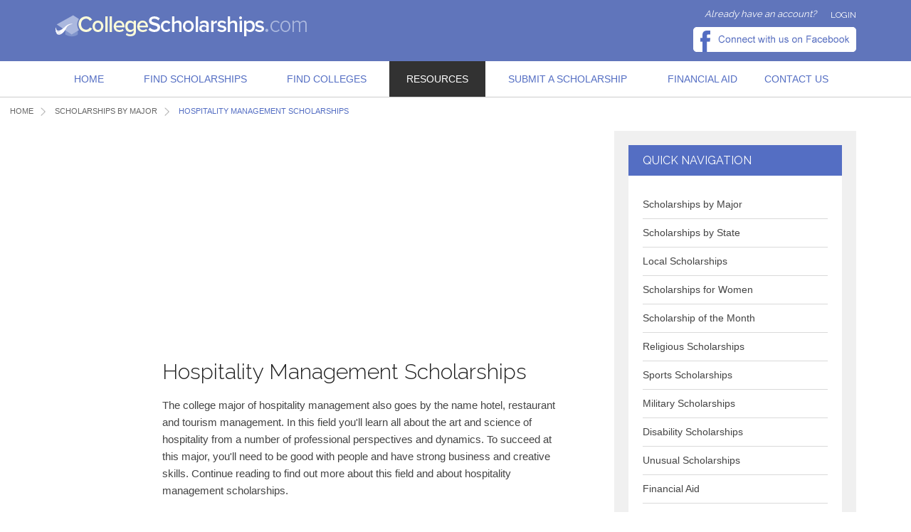

--- FILE ---
content_type: text/html; charset=UTF-8
request_url: https://www.collegescholarships.com/major-degree/hospitality-management-scholarships
body_size: 8157
content:
<!----Page-Helper :-resources-scholarships-major----><!DOCTYPE html>
<html lang="en">
<head>
      
        
    <title>Hospitality Management major and a list of scholarships</title>
   <meta name="viewport" content="width=device-width, initial-scale=1.0 , maximum-scale=1, user-scalable=0" />
    <meta http-equiv="Content-Type" content="text/html; charset=UTF-8" />
    <meta name="description" content="Hospitality Management major job opportunities should be most plentiful for those willing to relocate and those with a broad familiarity with technology.
Find out more about the possibilities involved with hospitality management scholarships." />        
    <meta name="keywords" content="Hospitality Management scholarships" />
    <meta name="google-site-verification" content="5OVE95H8eFSO02afyjVxOL3HhPCnUMgz6_TkO7pjkAE" />
    <base href="https://www.collegescholarships.com/" />

    <!-- CSS Stylesheets -->
    <link rel="shortcut icon" type="image/png" href="https://www.collegescholarships.com/assets/images/favicon.ico" >    
    <link rel="stylesheet" type="text/css" media="all" href="https://www.collegescholarships.com/assets/style/style.css?1768725967" />    
    <link href='https://fonts.googleapis.com/css?family=Raleway:400,700,300,900' rel='stylesheet' type='text/css' />
    <link href='https://fonts.googleapis.com/css?family=Nunito:400,300,700' rel='stylesheet' type='text/css' />
    <link rel="stylesheet" type="text/css" media="all" href="https://www.collegescholarships.com/assets/style/stylemobile.css" />
    <link rel="stylesheet" type="text/css" media="all" href="https://www.collegescholarships.com/assets/style/prettyPhoto.css" />
        
     
    <link  rel="stylesheet" href="https://www.collegescholarships.com/assets/css/desc_more.css" type="text/css" >
    <link rel="stylesheet" href="https://www.collegescholarships.com/assets/css/jquery.autocomplete.css" type="text/css">
    <link rel="stylesheet" href="https://www.collegescholarships.com/assets/ui-silk/silk-sprite.css" type="text/css">    

    <!-- js files -->
    <script src="https://www.collegescholarships.com/assets/script/modernizr.js" type="text/javascript"></script>
    <script src="//code.jquery.com/jquery-1.10.2.js"></script>
    
    <script src="https://www.collegescholarships.com/assets/js/multi_picker.js" type="text/javascript"></script>
    <script src="https://www.collegescholarships.com/assets/js/modal.js" type="text/javascript"></script>
    
    <!--
    <link rel="stylesheet" href="assets/jquery-ui-1.7.2.custom/css/smoothness/jquery-ui-1.7.2.custom.css" type="text/css" media="screen">  
    <link href="assets/css/styleWawards.css" rel="stylesheet" type="text/css"> 
    <link rel="stylesheet" type="text/css" href="assets/style/demo.css" />
    <link rel="stylesheet" type="text/css" href="assets/style/style2.css" />
    
    <link rel="stylesheet" type="text/css" media="all" href="/assets/css/login_fb.css">
    <script src="assets/jquery-ui-1.7.2.custom/js/jquery-ui-1.7.2.custom.min.js"  type="text/javascript"></script>
                        
        <script src="assets/js/multi_picker.js" type="text/javascript"></script>
        <script src="assets/js/modal.js" type="text/javascript"></script>
        <script src="assets/js/news_slider.js" type="text/javascript"></script>
        -->
        <!-- loading indicator -->
        <script type="text/javascript">
            $('.loading').hide()  // hide it initially
        .ajaxStart(function() {
            $(this).show();
        })
        .ajaxStop(function() {
            $(this).hide();
        });

    </script>

  
</head>
<body>      
    <div class="custom_bg"></div>
    <header id="main-header" class="clearfix">
        <div id="header-full" class="clearfix">
            <div id="header" class="clearfix">
                <a href="#nav" class="open-menu">
                    <span class="icon-bar"></span>
                    <span class="icon-bar"></span>
                    <span class="icon-bar"></span>
                </a>
                <!-- bof screen logo -->
                <a href="https://www.collegescholarships.com/" id="logo"><img src="https://www.collegescholarships.com/assets/images/logo.png" data-retina="https://www.collegescholarships.com/assets/images/logo-retina.png" alt="CollegeScholarships" class="retina-off" /></a>
                <!-- eof screen logo -->
            
                <!-- bof myaccount/login -->
                <aside id="header-content">
    <ul id="nav-header">
            <li class="already-txt">Already have an account?</li>
        <li><a href="https://www.collegescholarships.com/profiles/login" class="log_in_out">Login</a></li>    
            
    </ul> 
    <a id="facebook" href="https://www.facebook.com/pages/Collegescholarshipscom/545537638817426" target="_blank"><img src="https://www.collegescholarships.com/assets/images/facebook.png" alt="facebook" /></a>
</aside>
                <!-- eof myaccount/login -->                
                
            </div>
        </div>
        <!-- bof navigation -->
        
<div id="pattern" class="pattern">
<!--Begin Pattern HTML-->
    <a href="#menu" class="menu-link">Navigation</a>
    <nav id="menu" role="navigation">
        <ul>
            <li id="home_link"><a href="https://www.collegescholarships.com/">Home</a></li>
                        <li id="scholarships_link"><a href="https://www.collegescholarships.com/scholarships/search">Find Scholarships</a></li>
                        <li id="colleges_link"><a href="https://www.collegescholarships.com/colleges/search">FIND COLLEGES</a></li>
            <li id="resources_link"><a href="https://www.collegescholarships.com/resources/index" class="active">RESOURCES</a></li>
            <li id="submission_link"><a href="https://www.collegescholarships.com/submissions">SUBMIT A SCHOLARSHIP</a></li>
            <li id="financial_link"><a href="https://www.collegescholarships.com/financial-aid">FINANCIAL AID</a></li>
            <li id="contact_link"><a href="https://www.collegescholarships.com/contact" class="last ">CONTACT US</a></li>
     
        </ul>
    </nav>
</div>
<!--End Pattern HTML-->

        <!-- eof navigation -->                                 
                
    </header>
    <div id="main_Sec">
     
    <div id="content-container"> 
                <div id="content_1">
            <div id="breadcrumbs" class="clearfix">                    
                <div class="brdcum1">
                    <a href="https://www.collegescholarships.com/">Home<span class="arrow">&gt;</span></a>
                </div>  
                <div class="brdcum2"><a href="https://www.collegescholarships.com/major-degree">Scholarships by Major<span class="arrow">&gt;</span></a></div><span class="last-breadcrumbs">Hospitality Management Scholarships</span>                    
                </div>
            </div>
                                
                                      

                                <script src="https://www.collegescholarships.com/assets/js/desc_more.js" type="text/javascript"></script>  


<div id="content" class="clearfix">
    <div id="main-content"> 
        <div class="inner_ad_1 clr">
        <!-- google ads -->
<!-- bof adwords if non-ssl -->
<script async src="//pagead2.googlesyndication.com/pagead/js/adsbygoogle.js"></script>
<!-- responsive ad -->
<ins class="adsbygoogle"
     style="display:block"
     data-ad-client="ca-pub-4465677753267579"
     data-ad-slot="7353817251"
     data-ad-format="auto"></ins>
<script>
(adsbygoogle = window.adsbygoogle || []).push({});
</script>        </div>
        <div class="inner_ad_2">
        <script async src="//pagead2.googlesyndication.com/pagead/js/adsbygoogle.js"></script>
<!-- responsive ad -->
<ins class="adsbygoogle"
     style="display:block"
     data-ad-client="ca-pub-4465677753267579"
     data-ad-slot="1307283653"
     data-ad-format="auto"></ins>
<script>
(adsbygoogle = window.adsbygoogle || []).push({});
</script>        </div>           
        
<article class="static-page inner_content"> 

<h1 id="main-title">Hospitality Management Scholarships</h1><p> <p>The college major of hospitality management also goes by the name hotel, restaurant and tourism management. In this field you&#39;ll learn all about the art and science of hospitality from a number of professional perspectives and dynamics. To succeed at this major, you&#39;ll need to be good with people and have strong business and creative skills. Continue reading to find out more about this field and about hospitality management scholarships.</p>

<p>Degree candidates in a hospitality management degree program can expect to enroll in core courses such as management principles, human relations, marketing, &nbsp;food service operations, hospitality law and ethics, geography of tourism and event planning and management. Along with your core courses, you&#39;ll most likely also face one or more internships. Here you will work in a supervised capacity in some segment of the hospitality industry for course credit. This will allow you to get valuable professional experience and also make important industry contacts.</p>

<p>In addition to internships, many programs offer a study-abroad option. This can be an important experience for majors in this field because of the role travel and exotic locations play in the world of hotels, tourism and hospitality. Some programs also offer concentrations for hospitality majors. Examples of these concentrations can include club and restaurant management, hotel management, casino management and service management.</p>

<p>The career outlook for hospitality majors is somewhat mixed. This is an industry that fluctuates as our economy fluctuates. When economic times are tough, people tend to vacation less. Also, the rise of the Internet has effected this industry through technological advancements and Web-based travel planning. Still, the U.S. Bureau of Labor Statistics predicts an increase in career opportunities over the coming decade. Job opportunities should be most plentiful for those willing to relocate and those with a broad familiarity with technology.</p>

<p>Explore the links below to find out more about the possibilities involved with hospitality management scholarships.</p></p>        
    <h3><a href="https://www.collegescholarships.com/scholarships/detail/84957">David J. Hallissey Memorial Scholarship</a></h3><div class="more"> This internship was created for the purpose of encouraging research in the field of tourism.  This internship takes place in the Washington Metro area.  Candidates must possess at least a 2.5 grade point average on a 4.0 scale and provide transcripts from the last academic term.  Must be a resident, citizen or legal alien of the United States or Canada.  The candidate must be either an undergraduate or graduate student of tourism in a college, university or proprietary travel school and submit proof of such.</div><div class="clr"></div><h3><a href="https://www.collegescholarships.com/scholarships/detail/86295">WRA Education Foundation Scholarships in Foodservice</a></h3><div class="more"> The WRA Education Foundation awards scholarships based on future plans in foodservice, academic records, essays on industry issues and professional recommendations.

Over $36,000 in scholarships are awarded annually to culinary arts and hospitality management students across the state.

Apply for Scholarships
No hand-written applications will be accepted.

Minimum qualifications for WRA EF scholarships are:

Must be working in a Wisconsin foodservice operation at the time of applying
Must be accepted at a nationally accredited, post-secondary school
Must have a completed application that includes employer or instructor recommendations and school transcripts 

Please check the website for any changes in application deadline.</div><div class="clr"></div><h3><a href="https://www.collegescholarships.com/scholarships/detail/86919">Grocery Manufacturer's Food Industry Scholarship</a></h3><div class="more"> To be eligible for consideration, each applicant must present all of the following information in resume form to the selection committee by February 20.  Applicant must be able to attend Scholarship dinner and dance in New Orleans the first Saturday in April.</div><div class="clr"></div><h3><a href="https://www.collegescholarships.com/scholarships/detail/86978">Cleo Mansfield Scholarship</a></h3><div class="more"> Scholarships for students enrolled in the hospitality industry.</div><div class="clr"></div><h3><a href="https://www.collegescholarships.com/scholarships/detail/87077">Louise Dessureault Memorial Scholarship</a></h3><div class="more"> The applicant must:  - be a resident of Canada;  - be a full-time student at a four-year college or university in North    America;  - be entering his/her junior or senior year of study;  - be a strong academic performer and have at least a 3.0 grade point    average on a 4.0 scale;  - have a degree emphasis in a travel and tourism-telated (i.e. Hotel    Management, Restaurant Management, Tourism).  </div><div class="clr"></div><h3><a href="https://www.collegescholarships.com/scholarships/detail/88492">Department of Management and Marketing Scholarship</a></h3><div class="more"> Eligibility:      1. Management, Marketing, or Tourism and Hospitality Management major with junior standing.      2. Cumulative GPA of 3.0.      3. Awarded on basis of need, when possible.</div><div class="clr"></div><h3><a href="https://www.collegescholarships.com/scholarships/detail/88660">Kansas I-70 Association Tourism & Hospitality Scholarship</a></h3><div class="more"> Recipient to be an undergraduate student studying in the FHSU Tourism & Hospitality Program. Preference given to those willing to perform internship projects within the state of Kansas and applying from one of the Kansas I-70 membership communities.</div><div class="clr"></div><h3><a href="https://www.collegescholarships.com/scholarships/detail/88698">Management and Marketing - Academic Opportunity Award</a></h3><div class="more"> Business scholarships are awarded to students in the following areas of study: Management, Marketing, Office Administration, Business Communications, Business Education and Tourism and Hospitality Management. These awards are for incoming freshmen only.</div><div class="clr"></div><h3><a href="https://www.collegescholarships.com/scholarships/detail/104333">Johnson & Wales University Scholarship</a></h3><div class="more"> ELIGIBILITY:   Pursuing a four-year degree at Johnson & Wales University majoring in equine science, agricultural business management, agricultural economics, international agriculture, agricultural finance, dietetics, hospitality, food service management or other non-agricultural related areas.   Minimum GPA of 3.25 on a 4.0 scale required.   Renewable for a full-time, day school student maintaining a minimum 3.25 GPA.   Must be active and support the JWU FFA chapter as a member while enrolled at JWU.AWARD: One full-tuition scholarship valued at $22,149. Award is in the form of tuition reduction. Renewable.</div><div class="clr"></div><h3><a href="https://www.collegescholarships.com/scholarships/detail/104337">Kikkoman Foods, Inc. Scholarship</a></h3><div class="more"> ELIGIBILITY:   Pursuing a two- or four-year degree in agricultural business management, food science and technology, dietetics, food service management and other non-agricultural related areas.   Applicant must be a resident of and planning to attend a school in Wisconsin.AWARD: One scholarship at $1,000, non-renewable.</div><div class="clr"></div><h3><a href="https://www.collegescholarships.com/scholarships/detail/105054">HSF/Hormel Scholarship</a></h3><div class="more"> Program Description:The HSF/Hormel Scholarship Program is a scholarship of $2,500 awarded for applicants interested in a career in the food industry.In addition, interested students can apply to be considered for a paid internship.  Eligibility Requirements:    * Be of Hispanic heritage     * Be a U.S. citizen or legal permanent resident of the United States with a valid Social Security Number at the time of application.  All legal permanent residents must submit a copy of their valid permanent resident card or passport stamped I-551 (not expired)    * Have a permanent address in one of the following Midwest states:  Illinois, Indiana, Iowa, Kansas, Michigan, Minnesota, Missouri, Nebraska, North Dakota, Ohio, South Dakota, Wisconsin    * Have a minimum cumulative grade point average (GPA) of 3.0 on a 4.0 scale    * Be a Junior with an intended graduation date between December and August    * Be majoring in Accounting, Mechanical Engineering (includes Mechanical Technology), Civil Engineering, Electrical Engineering, Industrial Engineering/Technology (includes Industrial Management) Manufacturing Engineering, Business Administration (includes Operations), Management, Agriculture Science/Agronomy (includes Agriculture Engineering, Agribusiness, Ag Economics, Food Service), Computer Science, Information Technology (IT/MIS) (includes Computer Information Systems), Zoology (includes Animal Science), Marketing (includes Professional Selling), Hospitality Administration (includes Hotel/Restaurant Management) or related majors     * Must apply for federal financial aid by completing the Free Application for Federal Student Aid (FAFSA)</div><div class="clr"></div><h3><a href="https://www.collegescholarships.com/scholarships/detail/105067">HSF/Winchell's & Yum Yum Donuts Scholarship</a></h3><div class="more"> Program Description:The Winchell's & Yum Yum Donuts Scholarship Program is available on a competitive basis to freshman, sophomores, juniors and seniors in a 4-year college or university of Hispanic heritage from California.  All students welcome to apply with preference given to business-related majors.  Awards are in the amount of $3,000.Eligibility Requirements:    * Be of Hispanic heritage.    * Be a U.S. citizen or legal permanent resident with a permanent resident card or passport stamped I-551 (not expired)    * Have a minimum cumulative grade point average (GPA) of 3.0 on a 4.0 scale.    * Be a FULL-TIME student in a degree seeking program at a four year accredited U.S. institution in California.    * Must currently reside or attend school in California with a preference given to students from one of the following locations:  Greater Los Angeles, San Diego, Northern California.    * Preference given to students attending Loyola Marymount University, University of San Diego.    * All Majors allowed with preference given to students majoring in Business Administration, Accounting, Advertising, Economics, Finance, Human Resource Management, Hospitality Management, Management, Marketing or Public Relations.    * Must apply for federal financial aid by completing the Free Application for Federal Student Aid (FAFSA).</div><div class="clr"></div><div class="major-pagination-links Hospitality Management"><div class="pagination_links"><span class="current_link">1</span> <span><a href="https://www.collegescholarships.com/major-degree/hospitality-management-scholarships/12" data-ci-pagination-page="2">2</a></span> <span><a href="https://www.collegescholarships.com/major-degree/hospitality-management-scholarships/24" data-ci-pagination-page="3">3</a></span> <span class="nextlink"><a href="https://www.collegescholarships.com/major-degree/hospitality-management-scholarships/12" data-ci-pagination-page="2" rel="next">Next Page</a></span></div></div><p>Creating an account only takes minutes and puts all available Hospitality Management Scholarships that match your profile in front of you immediately from our extensive database of scholarship awards.</p><p class="partner"><a href="profiles/add_edit">Create an Account</a></p></article>
    <div class="bottom-ad">
    <script async src="//pagead2.googlesyndication.com/pagead/js/adsbygoogle.js"></script>
<!-- responsive ad -->
<ins class="adsbygoogle"
     style="display:block"
     data-ad-client="ca-pub-4465677753267579"
     data-ad-slot="1307283653"
     data-ad-format="auto"></ins>
<script>
(adsbygoogle = window.adsbygoogle || []).push({});
</script>    </div>
         <div id="content_1">
            <div id="breadcrumbs" class="clearfix">                    
                <div class="brdcum1">
                    <a href="https://www.collegescholarships.com/">Home<span class="arrow">&gt;</span></a>
                </div>  
                <div class="brdcum2"><a href="https://www.collegescholarships.com/major-degree">Scholarships by Major<span class="arrow">&gt;</span></a></div><span class="last-breadcrumbs">Hospitality Management Scholarships</span>                    
                </div>
            </div>
             

</div>
<!-- bof sidebar -->
<div id="sidebar">
<aside class="widget-container">
<div class="widget-wrapper clearfix">
<h3 class="widget-title">Quick Navigation</h3>
<ul>
<li><a href="https://www.collegescholarships.com/major-degree">Scholarships by Major</a></li>
<li><a href="https://www.collegescholarships.com/local">Scholarships by State</a></li>
<li><a id="local_sch" href="javascript:;">Local Scholarships</a></li>
<li><a href="https://www.collegescholarships.com/types/scholarships-for-women">Scholarships for Women</a></li>
<li><a href="https://www.collegescholarships.com/scholarships_of_the_month">Scholarship of the Month</a></li>
<li><a href="https://www.collegescholarships.com/types/religion-scholarships">Religious Scholarships</a></li>
<li><a href="https://www.collegescholarships.com/types/sport-scholarships">Sports Scholarships</a></li>
<li><a href="https://www.collegescholarships.com/types/military-scholarships">Military Scholarships</a></li>
<li><a href="https://www.collegescholarships.com/types/disability-scholarships">Disability Scholarships</a></li>
<li><a href="https://www.collegescholarships.com/types/unusual-awards">Unusual Scholarships</a></li>
<li><a href="https://www.collegescholarships.com/financial-aid">Financial Aid</a></li>
<li><a href="https://www.collegescholarships.com/application-essays/scholarship-essays">Scholarship Essay Examples</a></li>
</ul>
</div>
</aside>
<aside class="widget-container">
<div class="widget-wrapper clearfix">
<h3 class="widget-title">About CollegeScholarships.com</h3>
<ul>
<li><a href="https://www.collegescholarships.com/about/privacy-policy">Privacy Policy</a></li><li><a href="https://www.collegescholarships.com/about/faq">College Scholarship FAQ</a></li><li><a href="https://www.collegescholarships.com/pages/free-scholarship-college-search-who-is-collegescholarshipscom">CollegeScholarships.com About Us</a></li><li><a href="https://www.collegescholarships.com/about/terms-of-use">Terms of Use</a></li></ul>
</div>
</aside>
<aside class="widget-container">
<div class="widget-wrapper clearfix">
<h3 class="widget-title">Joining Us</h3>
<ul>
<li><a href="https://www.collegescholarships.com/pages/link-to-collegescholarships">Link to Us</a></li><li><a href="https://www.collegescholarships.com/pages/partner-with-us">Partner with CollegeScholarships.com</a></li></ul>
</div>
</aside>
</div>
</div>

<div id="fade" class="well">
<div class="heading_title">
    <p>States</p>
    <button class="fade_close btn btn-default">X</button>
</div>
<div class="search_smDiv">
<label>Pick an Award State:</label>
<select class="search_select_box" id="local_state" name="local_state">
<option value="alabama">Alabama</option>
<option value="alaska">Alaska</option>
<option value="arizona">Arizona</option>
<option value="arkansas">Arkansas</option>
<option value="california">California</option>
<option value="colorado">Colorado</option>
<option value="connecticut">Connecticut</option>
<option value="delaware">Delaware</option>
<option value="district-of-columbia">District Of Columbia</option>
<option value="florida">Florida</option>
<option value="georgia">Georgia</option>
<option value="hawaii">Hawaii</option>
<option value="idaho">Idaho</option>
<option value="illinois">Illinois</option>
<option value="indiana">Indiana</option>
<option value="iowa">Iowa</option>
<option value="kansas">Kansas</option>
<option value="kentucky">Kentucky</option>
<option value="louisiana">Louisiana</option>
<option value="maine">Maine</option>
<option value="maryland">Maryland</option>
<option value="massachusetts">Massachusetts</option>
<option value="michigan">Michigan</option>
<option value="minnesota">Minnesota</option>
<option value="mississippi">Mississippi</option>
<option value="missouri">Missouri</option>
<option value="montana">Montana</option>
<option value="nebraska">Nebraska</option>
<option value="nevada">Nevada</option>
<option value="new-hampshire">New Hampshire</option>
<option value="new-jersey">New Jersey</option>
<option value="new-mexico">New Mexico</option>
<option value="new-york">New York</option>
<option value="north-carolina">North Carolina</option>
<option value="north-dakota">North Dakota</option>
<option value="ohio">Ohio</option>
<option value="oklahoma">Oklahoma</option>
<option value="oregon">Oregon</option>
<option value="pennsylvania">Pennsylvania</option>
<option value="rhode-island">Rhode Island</option>
<option value="south-carolina">South Carolina</option>
<option value="south-dakota">South Dakota</option>
<option value="tennessee">Tennessee</option>
<option value="texas">Texas</option>
<option value="utah">Utah</option>
<option value="vermont">Vermont</option>
<option value="virginia">Virginia</option>
<option value="washington">Washington</option>
<option value="west-virginia">West Virginia</option>
<option value="wisconsin">Wisconsin</option>
<option value="wyoming">Wyoming</option>
</select>
</div>
<div class="ui-dialog-buttonpane ui-widget-content ui-helper-clearfix"><div class="ui-dialog-buttonset"><button type="button" class="fade_close ui-button ui-widget ui-state-default ui-corner-all ui-button-text-only" role="button" aria-disabled="false"><span class="ui-button-text">Cancel</span></button><button id="Awardsubmit" type="button" class="ui-button ui-widget ui-state-default ui-corner-all ui-button-text-only" role="button" aria-disabled="false"><span class="ui-button-text">Submit</span></button></div></div>
<!--<div class="popup-btn"><button id="btnsubmit">Submit</button> <button class="fade_close">Cancel</button></div>-->
</div>
<script>
$(document).ready(function () {
    $('#fade').popup({
      transition: 'all 0.3s',
      scrolllock: true
    });
    
    $('#local_sch').click(function() {
        $('#fade').popup('show');
    }); 
    
    $('#Awardsubmit').click(function() {
        var state = $('#local_state').val();
        window.location='https://www.collegescholarships.com/local/'+state+'-scholarships#down';
        $('#fade').popup('hide');
        return false;
    });
});
</script> 
<!-- eof sidebar -->  
</div>  
              
                        
                      
                               
            </div>
         
           
            <!-- bof footer -->
            <footer id="main-footer">        
        <div id="footer-copyright">
            <div id="footer-copyright-content" class="clearfix">
                 <p id="text-address"><a href="https://www.collegescholarships.com/" class="website-link">www.collegescholarships.com</a><br/>Copyright &copy; 1995 - 2026 CollegeScholarships.com,LLC All Rights Reserved.</p>
              
                <p id="text-copyright">
					<a href="https://www.bbb.org/us/md/bel-air/profile/scholarships-and-financial-aid/college-connection-llc-0011-90371706/#sealclick" target="_blank" ><img src="https://seal-greatermd.bbb.org/seals/blue-seal-293-61-whitetxt-bbb-90371706.png"
style="border: 0;max-width: 210px;" alt="College Connection, LLC BBB Business Review" /></a>
                <a href="http://validator.w3.org/check?uri=referer"><img src="https://www.collegescholarships.com/assets/images/footer_img_2.png" alt="Valid HTML 4.01 Transitional"></a></p>
            </div>
        </div>
    </footer>
<script async src="https://www.google.com/recaptcha/api.js"></script>
<script>
  (function(i,s,o,g,r,a,m){i['GoogleAnalyticsObject']=r;i[r]=i[r]||function(){
  (i[r].q=i[r].q||[]).push(arguments)},i[r].l=1*new Date();a=s.createElement(o),
  m=s.getElementsByTagName(o)[0];a.async=1;a.src=g;m.parentNode.insertBefore(a,m)
  })(window,document,'script','//www.google-analytics.com/analytics.js','ga');

  ga('create', 'UA-47686996-1', 'auto');
  ga('send', 'pageview');

</script>
            <!-- eof footer -->
                        

<script src="https://www.collegescholarships.com/assets/script/jquery.popupoverlay.js"></script> 
        
     
        
        <div class="modal_bg"><div class="modal"></div></div>
        
        <div class="loading"><img src="https://www.collegescholarships.com//assets/images/indicator.gif" alt="loading..."  width="16" height="16" /></div>
        
        <!--<script src="assets/js/choice_limiter.js" type="text/javascript"></script>-->
        
   <script>
        $(document).ready(function() {
            $('body').addClass('js');
            var menu = $('#menu'),
            menulink = $('.menu-link');
            menulink.click(function() {
                menulink.toggleClass('active');
                menu.toggleClass('active');
                return false;
            });
        });
    </script>     
                
    <script defer src="https://static.cloudflareinsights.com/beacon.min.js/vcd15cbe7772f49c399c6a5babf22c1241717689176015" integrity="sha512-ZpsOmlRQV6y907TI0dKBHq9Md29nnaEIPlkf84rnaERnq6zvWvPUqr2ft8M1aS28oN72PdrCzSjY4U6VaAw1EQ==" data-cf-beacon='{"version":"2024.11.0","token":"3ceb5cd9b64e4a44b39808af15d9f025","r":1,"server_timing":{"name":{"cfCacheStatus":true,"cfEdge":true,"cfExtPri":true,"cfL4":true,"cfOrigin":true,"cfSpeedBrain":true},"location_startswith":null}}' crossorigin="anonymous"></script>
</body>
</html>


--- FILE ---
content_type: text/html; charset=utf-8
request_url: https://www.google.com/recaptcha/api2/aframe
body_size: -86
content:
<!DOCTYPE HTML><html><head><meta http-equiv="content-type" content="text/html; charset=UTF-8"></head><body><script nonce="WFddNtRIc_0hSDzFIZtxqA">/** Anti-fraud and anti-abuse applications only. See google.com/recaptcha */ try{var clients={'sodar':'https://pagead2.googlesyndication.com/pagead/sodar?'};window.addEventListener("message",function(a){try{if(a.source===window.parent){var b=JSON.parse(a.data);var c=clients[b['id']];if(c){var d=document.createElement('img');d.src=c+b['params']+'&rc='+(localStorage.getItem("rc::a")?sessionStorage.getItem("rc::b"):"");window.document.body.appendChild(d);sessionStorage.setItem("rc::e",parseInt(sessionStorage.getItem("rc::e")||0)+1);localStorage.setItem("rc::h",'1768725970814');}}}catch(b){}});window.parent.postMessage("_grecaptcha_ready", "*");}catch(b){}</script></body></html>

--- FILE ---
content_type: text/css
request_url: https://www.collegescholarships.com/assets/style/stylemobile.css
body_size: 3767
content:

/* CSS for iPad Landscape
=====================================================================*/
@media screen and (max-width: 1024px) {
	
  
}

/* CSS for iPad Portrait
=====================================================================*/
@media screen and (max-width: 800px)
	{
	img,
	img[class*="align"],
	img[class*="wp-image-"] {
		max-width: 100%;
		height: auto;
	}
	.entry-content img,
	.comment-content img,
	.widget img {
		max-width: 100%; /* Fluid images for posts, comments, and widgets */
	}
	img.size-full {
		max-width: 100%;
		width: auto; /* Prevent stretching of full-size images with height and width attributes in IE8 */
	}
	.wp-caption,
	.wp-caption-text {
		max-width: 100%;
		height: auto;
		width: auto9; /* ie8 */
	}
	.wp-caption.alignleft {
		margin-right: 0;
	}
	.wp-caption.alignright {
		margin-left:0;
	}
	.wp-caption {
		padding:0;
		box-shadow:none;
		border:none;
	}
	#header-full, #nav-container, #header-full.small + #nav #nav-container, #slideshow-tabs, #slideshow-tabs .ui-tabs-panel, #content-container, .home #content-container, #main-footer {
		min-width:0;
		width:auto;
		padding:0 0px;
		height:auto;
	}
	
	.home_top_content {
  float: left;
  padding: 0 20px !important;
  width: 100%;
}
    #header, #slideshow-tabs, #slideshow-tabs .ui-tabs-panel, .tabs-container, #slideshow-tabs .nav-tabs-slideshow, #content, #blur-top, #slogan-footer, #footer-copyright-content {
        width:auto;
        padding:0;
        height:auto;
    }
    #logo {
        float:none;
        margin:0 auto;
        display:block;
        text-align:center;
    }
    #header-full.small {
        height:50px;
        margin:0;
    }
    #header-full.small #header {
        height:50px;
    }
    #header-full.small #logo {
        text-align:left;
    }
    #header-full.small + #nav #nav-main {
        display:none;
    }
    #main-header{
        margin-top:0;
        position:relative;
        height:auto;
    }
    #main-header.small {
        position:relative;
        height:50px;
        margin-top:40px;
    }
    #header-content {
        height:auto;
        float:none;
    }
    #nav-header {
        float:right;
    }
    #slogan {
        text-align:center;
        padding-bottom:20px;
    }
    #nav {
        height:auto;
    }
    #nav-main, #nav .menu ul {
        height: auto;
        float:left;
        width:80%;
    }
    #nav-main li a, #nav .menu ul li a {
        font-size:12px;
        padding:16px 10px 0 10px;
    }
    #button-registration {
        width:17%;
        padding-left:1%;
        padding-right:1%;
        font-size:12px;
        text-align:center;
    }
    .tabs-blur {
        display:none;
    }
    .tabs-container {
        padding:50px 30px 120px 30px;
        height:auto;
    }
    .tabs-container article {
        width:50%;
        height:250px;
        margin:0;
        padding:20px;
    }
    .tabs-container article h2 {
        font-size:22px;
    }
    .tabs-container article p {
        font-size:14px;
    }
    .button-more-slide, .button-more-slide:link, .button-more-slide:visited {
        left:20px;
        bottom:20px;
    }
    .nav-slider-left {
        width:47%;
    }
    .nav-slider-right {
        width:47%;
    }
    .nav-slider-left li a, 
    .nav-slider-right li a {
        color:#fff;
        font-size:12px;
        padding:7px 5px;
    }
    .slider-tabs.flexslider {
        width:450px;
        height:280px;
        background:#62462d;
        margin:0 0 0 50px;
        position:relative;
    }
    .slider-tabs.flexslider .slider-tabs-content {
        width:400px;
        height:230px;
        padding:25px;
    }
    .slider-tabs.flexslider h3 {
        font-size:22px;
    }
    .slider-tabs.flexslider p {
        font-size:14px;
    }
    #slideshow-tabs {
        margin:0 0 30px 0;
    }
    #panel-tabs {
        height:70px;
    }
    .nav-tabs-slideshow li {
        height:70px;
        width:20%;
        padding:0;
        text-align:center;
    }
    .nav-tabs-slideshow li a {
        height:50px;
        display:block;
        float:none;
        width:auto;
        padding:20px 10px 0 10px;
        text-decoration:none;
        color:#fff;
        line-height:1.4;
        transition: all 0.2s ease-in-out;
        -webkit-transition: all 0.2s ease-in-out;
        -moz-transition: all 0.2s ease-in-out;
        -o-transition: all 0.2s ease-in-out;
        -ms-transition: all 0.2s ease-in-out;
    }
    .nav-tabs-slideshow li a strong {
        font-size:13px;
    }
    .nav-tabs-slideshow li a span {
        display:block;
    }
    #banner-homepage {
        margin:0 0 30px 0;
    }
    #main-content {
        margin-left:10px; /*width:90%;*/
    }
	#main-content_2 {
        width:96%; margin-left:2%; margin-right:2%;
    }
    .history-moment {
        margin:0;
    }
    .history-moment header {
        width:auto;
        float:none;
        background:#7a1632;
        margin:0 0 10px 0;
    }
    #history-container aside {
        width:auto;
        float:none;
        padding:10px;
        background:#fff;
        margin:0;
    }
    #sidebar-homepage-right, #sidebar {
		/*width:34%;*/         width:100%;
    }
    #nav-sidebar li a img, #nav-sidebar li a figure {
        width:32px;
        height:32px;
    }
    #nav-sidebar li a {
        font-size:12px;
    }
    #nav-sidebar li a .title-nav-sidebar {
        font-size:13px;
    }
    #nav-sidebar li a figure {
        margin-bottom:5px;
    }
    #intro figure {
        width:100%;
        float:none;
    }
    #intro figure img {
        margin:0 0 10px 0;
    }
    #intro-principal #title-principal {
        font-size:18px;
    }
    #intro-principal p {
        font-size:14px;
    }
    #tabs-content-bottom {
        height: auto;
        margin: 0 0 30px 0;
    }
    #nav-content-bottom {
        width: 100%;
        float: none;
    }
    #nav-content-bottom li {
        height: 40px;
        background:none;
        width:25%;
        float:left;
    }
    #nav-content-bottom li a {
        font-size: 12px;
        color: #fff;
        font-weight: normal;
        text-transform: uppercase;
        display: block;
        padding: 0 10px;
        height: 40px;
        line-height: 40px;
        text-decoration: none;
    }
    #tabs-content-bottom .ui-tabs-panel {
        width:100%;
        height:auto;
        float:none;
    }
    #nav-sidebar-bottom li {
        width:20%;
        height:auto;
        float:left;
        border-right:none;
    }
    #nav-sidebar-bottom li a {
        width:auto;
        height:auto;
        float:none;
        display:block;
        padding:20px 10px;
    }
    #nav-sidebar-bottom li a figure {
        margin:0 auto 20px auto;
    }
    .nav-tabs-bottom li {
        width:33%;
        padding:0;
        margin:0 0 5px 0;
    }
    .panel-slider-news h2 {
        padding:0 15px;
        font-size:18px;
    }
    .panel-slider-news {
        padding: 15px 0;
    }
    .category-slider {
        padding:0 15px;
    }
    #slider-news .flex-next {
        bottom: 120px;
        right:0;
    }
    #slider-news .flex-prev {
        bottom: 120px;
        left:0;
    }
    .news-container {
        width:100%;
        float:none;
        margin:0 0 30px 0;
    }
    .news-container figure img {
        width:100%;
        height:auto;
    }
    .slider-partners {
        width:100%;
        margin:25px auto;
        position:relative;
    }
    .slider-partners .flex-next, .slider-partners .flex-prev {
        top:23px;
    }
    #slider-news {
        margin:0 0 30px 0;
    }
    .news header aside {
        width:100%;
        float:none;
    }
    .news header figure {
        width:100%;
        float:none;
    }
    .news header figure img {
        width:100%;
        height:auto;
    }
    .avatar {
        width:50px;
        height:50px;
        float:left;
    }
    #list-comments li {
        padding-left:75px;
    }
    #slider-event {
        margin:0 0 30px 0;
        height:auto;
    }
    .panel-slider-event {
        width:auto;
        height:auto;
        float:none;
        padding:20px;
    }
    .panel-slider-event h2 {
        font-size:26px;
    }
    .panel-slider-event .list-event-slider {
        padding-top:30px;
    }
    #slider-event img {
        float:none;
        width:100%;
        height:auto;
    }
    #slider-event .flex-prev {
        top:auto;
        bottom:20px;
        left:20px;
    }
    #slider-event .flex-next {
        top:auto;
        bottom:20px;
        right:20px;
    }
    #title-month {
        font-size:16px;
        margin-top:10px;
    }
    #nav-event ul li a {
        padding:0 20px;
    }
    #form-year {
        float:none;
        padding:15px 0 0 0;
        clear:both;
    }
    .static-page .title-event {
        padding:0 10px 0 20px;
    }
    .content-event {
        padding:0 20px;
    }
    .event-container-one {
        height:auto;
    }
    .static-page .content-event img {
        width:100%;
        height:auto;
        float:none;
    }
    .static-page .content-event .event-container img {
        float:left;
    }
    .panel-event-info {
        width:40%;
        height:auto;
        padding:20px;
    }
    .static-page .title-event-one {
        font-size:20px;
        padding:15px 0 0 0;
    }
    .event-container, .event-container.last {
        margin:0 20px 20px 0;
    }
    #event-info {
        width:100%;
        float:none;
        margin:0 0 20px 0;
    }
    #event-info img {
        width:100%;
        height:auto;
    }
    .static-page .list-testimonial li {
        margin:0 0 40px 0;
    }
    .static-page .list-testimonial li p {
        padding-left:0;
    }
    .static-page .list-testimonial li .testimonial-title {
        padding:9px 10px;
    }
    .static-page .img-testimonial {
        position:relative;
        left:auto;
        bottom:auto;
        float:left;
        margin:0 20px 0 0;
    }
    .static-page .list-testimonial li.odd p {
        padding-left:0;
        padding-right:0;
    }
    .static-page .list-testimonial li.odd .testimonial-title {
        padding:9px 10px;
        text-align:left;
        background:#dadada url(../images/quote-testimonial.png) no-repeat 100% 0;
        background-size:48px 36px;
    }
    .static-page .list-testimonial li.odd .img-testimonial {
        left:auto;
        right:auto;
        float:right;
        margin:0 0 0 20px
    }
    .static-page .img-testimonial {
        width:50% !important;
        height:auto !important;
    }
    #list-category-team {
        width:auto;
        float:none;
        margin:0;
    }
    #list-category-team li {
        width:auto;
        margin:0 1px 1px 0;
        float:left;
    }
    #list-category-team li a {
        float:left;
        border-left:none;
        padding:8px 10px;
        font-size:12px;
    }
    #team-container {
        width:auto;
        float:none;
        clear:both;
        padding:20px 0 0 0;
    }
    #list-team li, #list-team li.last {
        margin:0 3% 3% 0;
        width:30%;
    }
    #list-team li img {
        width:100% !important;
        height:auto !important;
    }
    #list-team li a strong {
        font-size:12px;
    }
    .link-category-gallery {
        width:auto;
        height:auto;
        float:none;
        display:block;
    }
    .list-gallery-category li {
        width:33%;
        height:auto;
    }
    .list-gallery-category li img {
        width:100% !important;
        height:auto !important;
    }
    #main-content .colhalf {
        width: 100%;
        float: none;
        display: block;
        margin-right: 0;
    }
    #full-width .colhalf {
        width: 47%;
        margin-right: 6%;
        float:left;
    }
    #main-content .colhalf.lastcol, #full-width .colhalf.lastcol {
        margin-right:0;
    }
    #form-comment .input, #form-contact .input {
        width:90%;
    }
    #form-comment .input.textarea, #form-contact .input.textarea {
        width:90%;
    }
    #sidebar-homepage-left {
        width:48%;
        float:left;
        margin-right:0;
    }
    #sidebar-homepage-middle {
        width:48%;
        float:right;
    }
    .sidebar-homepage .widget-container ul.news-sidebar li img,
    .sidebar-homepage .event-date-widget {
        display:none;
    }
    .sidebar-homepage .event-content-widget {
        width:100%;
        float:none;
    }
    .sidebar-footer .map-area {
        width: 100%;
        padding: 0;
    }
    #sidebar {
        padding:20px 0 0 0;
        background:none;
    }
    #sidebar .widget-title {
        margin-left:0;
        width:auto;
        padding:7px 10px;
    }
    #sidebar .widget-container {
        padding: 0 0 20px 0;
    }
    .sidebar-homepage .event-date-widget, #sidebar .event-date-widget {
        float:none;
        margin:0 auto 10px auto;
    }
    #sidebar .event-content-widget {
        width:100%;
        float:none;
    }
    #sidebar .text-widget img.testimonial {
        width: 25% !important;
        height: auto !important;
        margin-right: 4%;
        background: url(../images/quote-sidebar.png) no-repeat 100% 0;
        background-size:43px 35px;
    }
    #sidebar .testimonial-header {
        width: 70%;
        padding: 5px 0 0 0;
    }
    #sidebar .map-area {
        width:100%;
        height:250px;
        margin:0 0 20px 0;
        border:1px solid #fff;
        box-shadow:2px 2px 0 0 #dadada;
    }
    #sidebar .flickr a {
        width: 44%;
        height: 44%;
        margin: 0 3% 6% 3%;
    }
    #sidebar .flickr a img {
        width: auto !important;
        height: auto !important;
    }
    #sidebar ul.tabs-widget {
        width:100%;
        margin:0;
    }
    #sidebar ul.tabs-widget li a {
        padding:6px 0;
    }
    #blur-top {
        height:50px;
    }
    #link-back-top {
        margin-right:25px;
    }
    #slogan-footer {
        height:auto;
        padding-bottom:30px;
        background:none;
    }
    #slogan-footer h4 {
        font-size:24px;
        padding-top:30px;
    }
    #footer-container {
        width:auto;
    }
    #sidebar-footer-left {
        width:48%;
        margin:25px 0 0 0;
        float:left;
    }
    #sidebar-footer-middle {
        width:48%;
        margin:25px 0 0 0;
        float:right;
    }
    #footer-address {
        background: #fff;
        width: 100%;
        float: none;
        margin: 0;
        padding:0;
        box-shadow: none;
        clear:both;
    }
    #title-footer-address {
        width: auto;
        margin: 0 0 15px 0;
        padding:0;
        background:none;
    }
    #title-footer-address span {
        padding:8px 15px;
    }
    #footer-address p {
        padding-left:15px;
        padding-right:15px;
    }
    #list-social {
        padding-left:15px;
        padding-bottom:20px;
    }
    #footer-copyright {
        min-width:0;
        height:auto;
    }
    #footer-copyright-content {
        height:auto;
        padding:20px 30px;
    }
    #logo-footer {
        display:none;
    }
    #text-address {
        margin-top:0;
    }
    #nav-footer {
        margin-top:0;
    }
    #text-copyright {
        float:none;
    }
	
#sidebar ul {
    list-style: outside none none;
    margin: 0 10px 10px;
}

}


/* CSS for Smartphone, ex: iPhone, Android, Blackberry
=====================================================================*/

@media screen and (max-width: 650px) {
	html {
		-webkit-text-size-adjust: none;
	}
	body {
		min-width:auto;	
	}
    #header-full, #nav-container, #header-full.small + #nav #nav-container, #content-container, .home #content-container, #main-footer {
        padding:0 15px;
    }
    #header-content #searchform {
        width:90%;
        margin:0 auto 15px auto;
        text-align:center;
    }
    #header-content #searchform .input {
        width:85%;
    }
    #nav-header {
        float:none;
        text-align:center;
        margin:0 0 10px 0;
    }
    #nav-header li {
        margin:0 5px;
        float:none;
        display:inline;
    }
    #nav-header li a {
        font-size:11px;
    }
    #button-registration {
        width: 100px;
        padding-left: 5px;
        padding-right: 5px;
        font-size: 11px;
        text-align: center;
        float:none;
        display:block;
        margin:0 auto;
        clear:both;
    }
    #header-full.small + #nav #button-registration {
        float:right;
    }
    #nav-main, #nav .menu ul {
        float:none;
        width:100%;
    }
    .tabs-container article {
        width:75%;
    }
    .tabs-container article h2 {
        font-size:20px;
    }
    .tabs-container {
        padding: 50px 10px;
        height: auto;
    }
    .slider-tabs.flexslider {
        width:300px;
        margin:0 auto;
    }
    .slider-tabs.flexslider .slider-tabs-content {
        width: 250px;
        height: 230px;
        padding: 25px;
    }
    .slider-tabs.flexslider .slides img {
        display:none;
    }
    #panel-tabs {
        height:auto;
        position:relative;
        top:auto;
        left:auto;
    }
    .nav-tabs-slideshow li {
        height: auto;
        width: 50%;
        text-align: left;
    }
    .nav-tabs-slideshow li a {
        height: auto;
        width: auto;
        padding:5px;
    }
    #list-comments li ul.children li {
        margin-left:-75px;
    }
    #main-title.event-title {
        float:none;
    }
    #title-month {
        float:none;
        margin-top:0;
    }
    .event-container {
        width:100%;
        float:none;
        margin:0 0 20px 0;
        height:auto;
        overflow:auto;
    }
    .event-container .panel-event-info {
        width:90%;
        height:auto;
        padding:20px 5%;
    }
    .event-container:hover img {
        margin-top:0;
    }
    .button-detail, .button-detail:link, .button-detail:visited {
        width:100%;
        height:38px;
        border:1px solid #b2b2b2;
        position:relative;
        bottom:auto;
        left:auto;
        display:block;
    }
    .panel-event-info {
        width:90%;
        height:auto;
        padding:20px 5%;
        float:none;
    }
    .static-page .title-event {
        font-size:14px;
    }
    .static-page .title-event-one {
        font-size:20px;
        padding:15px 0 0 0;
        float:none;
    }
    #list-team li {
        height:175px;
    }
    #profile-team {
        float:none;
        margin:0 0 20px 0;
    }
    #sidebar-homepage-left, #sidebar-homepage-middle {
        width: 100%;
        float: none;
    }
    #full-width .colhalf {
        width: 100%;
        float: none;
        display: block;
        margin-right: 0;
    }
    #main-content .colhalf.lastcol, #full-width .colhalf.lastcol {
        margin-right:0;
    }
    #sidebar-homepage-right, #sidebar {
        width: 100%;
        float:none;
        clear:both;
    }
    #intro-principal #title-principal {
        padding: 10px;
        font-size: 18px;
    }
    #intro-principal figure {
        position: absolute;
        width: 40%;
        left: 0;
        bottom: 0;
        z-index: 100;
    }
    #sidebar .flickr a {
        width: 80px;
        height: 80px;
        float: left;
        margin: 0 5px 10px 5px;
    }
    #sidebar .flickr a img {
        width: 80px !important;
        height: 80px !important;
    }
    #content-principal {
        padding-left: 45%;
    }
    #nav-content-bottom li {
        height: auto;
        background:none;
        width:50%;
        float:left;
    }
    #nav-content-bottom li a {
        font-size: 11px;
        color: #fff;
        font-weight: normal;
        text-transform: uppercase;
        display: block;
        padding: 7px 10px;
        height:auto;
        line-height:1.4;
        text-decoration: none;
    }
    #nav-sidebar-bottom li {
        width:100%;
        float:none;
    }
    .nav-tabs-bottom li {
        width:50%;
        padding:0;
        margin:0 0 5px 0;
    }
    #tabs-content-bottom .ui-tabs-panel article {
        padding:20px;
        font-size:14px;
    }
    #slogan-footer h4 {
        font-size:20px;
    }
    #text-address {
        float:none;
        margin:0 0 5px 0;
    }
    #nav-footer {
        float:none;
    }
    #list-social li {
        margin: 0 10px 15px 0;
    }
    #sidebar-footer-left, #sidebar-footer-middle {
        width: 100%;
        float:none;
        margin:0;
    }
    #footer-container {
        padding:15px;
    }
    #text-copyright {
        float:none;
    }
    
	

	/* prettyPhoto styling for small screens */
	.pp_pic_holder.pp_default { width: 100%!important; left: 0!important; overflow: hidden; }
	div.pp_default .pp_content_container .pp_left { padding-left: 0!important; }
	div.pp_default .pp_content_container .pp_right { padding-right: 0!important; }
	.pp_content { width: 100%!important; height: auto!important; }
	.pp_fade { width: 100%!important; height: 100%!important; }
	a.pp_expand, a.pp_contract, .pp_hoverContainer, .pp_gallery, .pp_top, .pp_bottom { display: none!important; }
	#pp_full_res img { width: 100%!important; height: auto!important; }
	.pp_details { width: 94%!important; padding-left: 3%; padding-right: 4%; padding-top: 10px; padding-bottom: 10px; background-color: #fff; margin-top: -2px!important; }
	a.pp_close { right: 10px!important; top: 10px!important; }
}


@media only screen and (min-width:768px) and (max-width:1024px) and (orientation:portrait) { 

#sidebar-homepage-middle {
  float: left;
  width: 100%;
}
#sidebar-homepage-left {
  float: left;
  margin-right: 0;
  width: 100%;
}

#sidebar-homepage-right, #sidebar {
  width: 100%;
}
.home_top_content {
  float: left;
  padding: 0;
  width: 95%;
}

#sidebar-homepage-middle {
  width: 100%;
  float:none;
  clear:left;
}

#sidebar-homepage-middle {
    float: left;
    margin-left: 0px;
}

#footer-address p {
  margin: 0 0 10px;
}

#list-social {
  padding-bottom: 20px;
  padding-left: 20px;
}

.award{float:left;}

#nav-header {
    float: none;
    margin: 6px 0 10px;
    text-align: center;
}
#nav-header li {
    display: inline;
    float: none;
    margin: 0 5px;
}
#header-content {
    float: none;
    height: auto;
}

#facebook {
  display: inline-block;
  float: none;
  margin-bottom: 10px;
  text-align: center;
  width: 100%;
}



}



@media only screen and (min-width:768px) and (max-width:1024px) and (orientation:landscape) { 

#sidebar-homepage-left {
    float: left;
    width: 300px;
}

#sidebar-homepage-middle {
    float: left;
    margin-left: 18px;
    margin-right: 18px;
    width: 341px;
	width: 300px;
}

#sidebar-homepage-right {
    float: left;
    width: 300px;
}


#title-footer-address {
    background: url("../images/corner.png") no-repeat scroll 0 100% / 9px 9px rgba(0, 0, 0, 0);
    color: #fff;
    font-size: 18px;
    font-weight: normal;
    margin: 0 0 15px -29px;
    padding: 0 0 9px;
}


#title-footer-address {
    background: url("../images/corner.png") no-repeat scroll 0 100% / 9px 9px rgba(0, 0, 0, 0);
    color: #fff;
    font-size: 18px;
    font-weight: normal;
    margin: 0 0 15px -29px;
    padding: 0 0 9px;
    width: 350px;
}

#header {
  height: 86px;
  margin: 0;
  padding: 0 10px;
/*width: 1005px;*/
}
#nav-header{float:none;}
#intro h1{font-size:20px; float:left}
#intro figure {
  margin: 0 25px 0 0;
}

.main_text {  width: 320px;
}

.home_top_content #nav-sidebar {  float: left;  margin: 6px 0 68px 20px;}
#intro p {  margin: 0 0 5px;}
.home_top_content #nav-sidebar {
  float: left;
  margin: 6px 0 0 20px;
}

.nav-tabs-slideshow li {  width: 204px;}
.nav-tabs-slideshow li a {
  width: 163px;
}


#footer-copyright-content {
  width: 968px;
}

#footer-copyright {
  min-width: 1024px;

}


#footer-address {  width: 247px;}
#main-footer {
  min-width: 1024px;
  position: relative;
}


#list-social li {
  margin: 0 16px 10px 0;
}


#title-footer-address {  width: 299px;
}
}


@media screen and (max-width: 800px) {
	
	#nav-header {
  float: none;
  margin: 6px 0 10px;
  text-align: center;
}

#nav-header li {
  display: inline;
  float: none;
  margin: 0 5px 0 0;
}

#facebook {
  display: inline-block;
  float: none;
  margin-bottom: 10px;
  text-align: center;
  width: 100%;
}

.home_top_content #nav-sidebar {
  float: left;
}

#sidebar-homepage-middle{margin-left:0px;}
#header-full, #nav-container, #header-full.small + #nav #nav-container, #content-container, .home #content-container, #main-footer {
  padding: 0;
}

.award{float:left;}

#intro p {
  line-height: 1.3;

}

.main_text {
  width: 94%;
}

#footer-address p {
  padding-left: 0;
}

#footer-copyright img{margin-left:0px; margin-right:10px;}

.home_top_content #nav-sidebar {
  margin: 6px 0 0;
}

#intro h1{font-size:19px;}



.home_top_content{width:90%; }

.sidebar-homepage .widget-container ul {

  margin-right: 20px;
}
    
}



--- FILE ---
content_type: application/javascript
request_url: https://www.collegescholarships.com/assets/js/multi_picker.js
body_size: -163
content:
Array.prototype.unique=function(){var r=new Array();o:for(var i=0,n=this.length;i<n;i++)
{for(var x=0,y=r.length;x<y;x++)
{if(r[x]==this[i])
{continue o;}}
r[r.length]=this[i];}
return r;}
jQuery.fn.extend({removeFromArray:function(value){return this.filter(":input").val(function(i,v){return $.grep(v.split(','),function(val){return val!=value;}).join(',');}).end();}});
function check_checkboxes()
{
    var checked_items=$('#temp_list').val().split(",");
    $(".multi_picker input[type='checkbox']").each(function(){
        for(i=0;i<checked_items.length;i++)
        {
            if($(this).attr('id')==checked_items[i]){$(this).attr('checked',true);}
            if($(this).attr('checked')){$(this).parent().css('backgroundColor','#EEF1F9');}
            else{$(this).parent().css('backgroundColor','transparent');}
        }
    });
    checked_items=null;
}

function clear_all_items(){$('#temp_list').val(null);}

function repopulate_multipicked_items(field_name,destination,url)
{
    if($(field_name).val().length>0){content=$.ajax({url:url,global:false,type:"POST",data:({ids:$(field_name).val()}),dataType:"html",async:false,success:function(msg){}}).responseText;$(destination).empty();$(destination).append(content);}
}


--- FILE ---
content_type: text/plain
request_url: https://www.google-analytics.com/j/collect?v=1&_v=j102&a=1144949480&t=pageview&_s=1&dl=https%3A%2F%2Fwww.collegescholarships.com%2Fmajor-degree%2Fhospitality-management-scholarships&ul=en-us%40posix&dt=Hospitality%20Management%20major%20and%20a%20list%20of%20scholarships&sr=1280x720&vp=1280x720&_u=IEBAAEABAAAAACAAI~&jid=590793417&gjid=790323344&cid=1004094152.1768725969&tid=UA-47686996-1&_gid=195471624.1768725969&_r=1&_slc=1&z=1165678304
body_size: -454
content:
2,cG-T7SW72SXHK